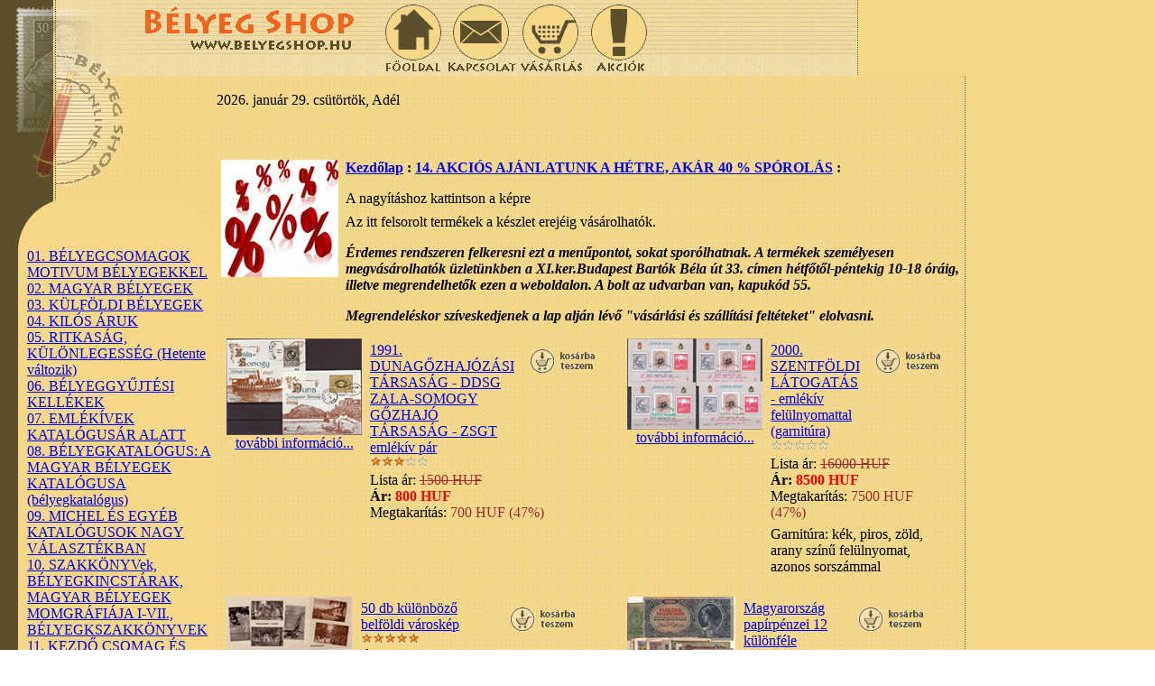

--- FILE ---
content_type: text/html; charset=UTF-8
request_url: https://belyegshop.hu/index.php?categoryID=187
body_size: 3648
content:
<html>

<body marginwidth=0 marginheight=0 leftmargin=0 topmargin=0 background="images/site_bgr.gif">
<table border=0 bordercolor="#000000" background="images/site_bgr.gif" width=100% cellspacing=0 cellpadding=0>
 <tr>
  <td width="400"><img src="images/header_left.gif" width="400" height="84"></td>
  <td width="550" background="images/header_bgr.gif">
   <table border="0" width="400" cellpadding="0" cellspacing="0">
  	<tr>
	 <td width="20">&nbsp;</td>
	 <td width="76" align="center"><a href="index.php"><img src="images/menu_mainpg_btn.gif" width="75" height="74" border="0"></a></td>
	 <td width="76" align="center"><a href="index.php?aux_page=aux3"><nobr><img src="images/menu_connectpg_btn.gif" width="75" height="74" border="0"></nobr></a></td>
	 <td width="76" align="center"><a href="index.php?shop=yes"><img src="images/menu_shoppg_btn.gif" width="75" height="74" border="0"></a></td>
	 <td width="76" align="center"><a href="index.php?aux_page=aux1"><nobr><img src="images/menu_actionpg_btn.gif" width="75" height="74" border="0"></nobr></a></td>
	 <td>&nbsp;</td>
	</tr> 
   </table>
  </td>
  <td width="1" background="images/right_bgr.gif"></td>
  <td>&nbsp;</td>
 </tr>
</table>
<table border=0 bordercolor="#000000" width=100% cellspacing=0 cellpadding=0>
 <tr>
  <td background="images/left_bgr.gif" valign="top" width="20"><img src="images/left_side_header.gif" width="20" height="136">
  <br>
  <img src="images/s.gif" width="20" height="528"></td>
  <td background="images/menu_bgr.gif" width="220" valign="top" align="left">
   <table border="0" cellpadding="0" cellspacing="0" width="220">
    <tr>
	 <td align="left">
      <table border="0" cellpadding="0" cellspacing="0" width="220">
       <tr>
	    <td><img src="images/left_side_header2.gif" width="42" height="136"></td>
	    <td><img src="images/left_side_header3.gif" width="178" height="136"></td>
	   </tr>
      </table>
	 </td>
	</tr>
    <tr>
	 <td align="left">
      <table border="0" cellpadding="0" cellspacing="0" width="220">
       <tr>
	    <td><img src="images/menu_header_left.gif" width="42" height="55"></td>
	    <td><img src="images/menu_header_right.gif" width="178" height="55"></td>
	   </tr>
      </table>
	 </td>
	</tr>
	<tr>
	 <td align="left">
      <table background="images/menu.gif" border="0" cellpadding="0" cellspacing="0" width="220">
       <tr>
	    <td valign="top" width="10">&nbsp;</td>
	    <td valign="top">

  
  		<a href="index.php?categoryID=1" class=light>01. BÉLYEGCSOMAGOK MOTIVUM       BÉLYEGEKKEL</a><br>

  
  
  		<a href="index.php?categoryID=2" class=light>02. MAGYAR BÉLYEGEK</a><br>

  
  
  		<a href="index.php?categoryID=3" class=light>03. KÜLFÖLDI BÉLYEGEK</a><br>

  
  
  		<a href="index.php?categoryID=4" class=light>04. KILÓS ÁRUK</a><br>

  
  
  		<a href="index.php?categoryID=165" class=light>05. RITKASÁG, KÜLÖNLEGESSÉG  (Hetente változik)</a><br>

  
  
  		<a href="index.php?categoryID=6" class=light>06. BÉLYEGGYŰJTÉSI KELLÉKEK</a><br>

  
  
  		<a href="index.php?categoryID=7" class=lightstandard >07. EMLÉKÍVEK KATALÓGUSÁR ALATT</a><br>

  
  
  		<a href="index.php?categoryID=8" class=lightstandard >08. BÉLYEGKATALÓGUS:  A MAGYAR BÉLYEGEK KATALÓGUSA  (bélyegkatalógus)</a><br>

  
  
  		<a href="index.php?categoryID=9" class=light>09. MICHEL ÉS EGYÉB KATALÓGUSOK NAGY VÁLASZTÉKBAN</a><br>

  
  
  		<a href="index.php?categoryID=10" class=light>10.  SZAKKÖNYVek,  BÉLYEGKINCSTÁRAK, MAGYAR BÉLYEGEK MOMGRÁFIÁJA I-VII., BÉLYEGKSZAKKÖNYVEK</a><br>

  
  
  		<a href="index.php?categoryID=11" class=light>11. KEZDŐ CSOMAG  ÉS  KÖNYV BÉLYEGGYÜJTŐKNEK</a><br>

  
  
  		<a href="index.php?categoryID=171" class=light>12. NUMIZMATIKA. ÉRMETÁROLÁS, ÉRMEALBUM, ÉRMEBERAKÓ, ÉRMEGYŰJTÉSI KELLÉKEK, NUMIZMATIKAI SZAKKÖNYVEK</a><br>

  
  
  		<a href="index.php?categoryID=176" class=lightstandard >13  AJÁNDÉK ÖTLETEK  (bélyeg, bélyegberakó,  bélyegalbum, albumlapok,  éremberakó, éremkellékek)</a><br>

  
  
  		<b><font class=lightstandard>* 14. AKCIÓS AJÁNLATUNK A HÉTRE, AKÁR 40 % SPÓROLÁS</font></b><br>

  
  
  		<a href="index.php?categoryID=188" class=light>15. BÉLYEGKIÁLLÍTÁSOK, BÉLYEGES RENDEZVÉNYEK</a><br>

  </td>
	   </tr>
      </table>
	 </td>
	</tr>
	<tr>
	 <td align="left">
      <table border="0" cellpadding="0" cellspacing="0" width="220">
       <tr>
	    <td><img src="images/menu_footer_left.gif" width="42" height="53"></td>
	    <td><img src="images/menu_footer_right.gif" width="178" height="53"></td>
	   </tr>
      </table>
	 </td>
	</tr>
	<tr>
	 <td align="left">
      <table background="images/left_side_bgr.gif" border="0" cellpadding="0" cellspacing="0" width="220">
	   <tr>
	    <td width="42"><img src="images/s.gif" width="42" height="135"></td>
	    <td width="178">&nbsp;</td>
	   </tr>
	  </table>
	 </td>
	</tr>
   </table>
  </td>
  <td background="images/main_bgr.gif" valign="top" width="710" align="left">
   <table border="0" cellpadding="0" cellspacing="0" width="690">
    <tr>
	 <td>
 		<br><span class="standard"><script language="JavaScript" src="./datum.js" type="text/javascript"></script></span><br>
		<br>&nbsp;
		
<p>

<table cellpadding=3 border=0>
<tr>

<td rowspan=2 valign=top>
	<img src="products_pictures/1szazalek_logo.jpg" alt="14. AKCIÓS AJÁNLATUNK A HÉTRE, AKÁR 40 % SPÓROLÁS">
</td>
<td>
	<font class=cat><b>
	<a href="index.php?shop=yes" class="cat">Kezd&#337;lap</a> :
		<a class="cat" href="index.php?categoryID=187">14. AKCIÓS AJÁNLATUNK A HÉTRE, AKÁR 40 % SPÓROLÁS</a> :
	</b></font>

<p>A nagyításhoz kattintson a képre</p>
</td>
</tr>
<tr>
<td>
		Az itt felsorolt termékek a készlet erejéig vásárolhatók.
<p><b><i>Érdemes rendszeren  felkeresni ezt a menűpontot, sokat sporólhatnak. <b><i> A termékek személyesen megvásárolhatók üzletünkben a
XI.ker.Budapest Bartók Béla út 33. címen hétfőtől-péntekig 10-18 óráig,  illetve  megrendelhetők ezen a weboldalon.  A bolt az udvarban van, kapukód 55.</i></b<p><b><i>
<p>

</p>
<p>Megrendeléskor szíveskedjenek a lap alján lévő "vásárlási és szállítási feltéteket" elolvasni.</p>

	<p>
		

</td>
</tr>

</table>



 <!--
  <center><span class="standard"></span></center>
-->
 <table cellpadding=6 border=0 width=95%>
  	<tr>	<td valign=top width="50%" format="%d">
	


<p><table width=95% border=0 cellspacing=1 cellpadding=2>
<tr>
<td width=1% align=center valign=top>

	<a href="index.php?productID=1825">
	 <img src="products_pictures/1dunagozh_bgkep.jpg" alt="1991. DUNAGŐZHAJÓZÁSI  TÁRSASÁG - DDSG ZALA-SOMOGY GŐZHAJÓ TÁRSASÁG - ZSGT emlékív pár" border=0><br>
	 további információ...
	</a>

</td>

<td valign=top width=99%>

 <table width=100% border=0 cellpadding=2>

 <tr>
 <td valign=top>

  <table border=0 cellpadding=0 cellspacing=0>
  <tr>
  <td>


  <a class=cat href="index.php?productID=1825">1991. DUNAGŐZHAJÓZÁSI  TÁRSASÁG - DDSG ZALA-SOMOGY GŐZHAJÓ TÁRSASÁG - ZSGT emlékív pár</a><br>


   
	<img src="images/redstar.gif"><img src="images/redstar.gif"><img src="images/redstar.gif"><img src="images/blackstar.gif"><img src="images/blackstar.gif">

  
	</td>

  </td>
  </tr>
  </table>

 </td>
 <td align=right valign=top> 
		 			<a href="index.php?shopping_cart=yes&add2cart=1825"><img src="images/cart_small.gif" border=0 alt="Kosárba teszem"></a>
	 	
 </td>
 </tr>

 <tr>
 <td colspan=2>

		 
		Lista ár: <font color=brown><strike>1500 HUF</strike></font><br>
	
	<b>Ár: <font class=cat color=red>
	800 HUF	</font></b>

		 
		<br>
		Megtakarítás:
		<font color=brown>700 HUF (47%)
		</font><br>
	
 </td>
 </tr>

 <tr>
 <td colspan=2>
 
	
 </td>
 </tr>

</table>


</td>

</tr>

</table>

	</td>
	  		<td valign=top width="50%" format="%d">
	


<p><table width=95% border=0 cellspacing=1 cellpadding=2>
<tr>
<td width=1% align=center valign=top>

	<a href="index.php?productID=1826">
	 <img src="products_pictures/1szent_bgkep.jpg" alt="2000. SZENTFÖLDI LÁTOGATÁS - emlékív felülnyomattal (garnitúra)" border=0><br>
	 további információ...
	</a>

</td>

<td valign=top width=99%>

 <table width=100% border=0 cellpadding=2>

 <tr>
 <td valign=top>

  <table border=0 cellpadding=0 cellspacing=0>
  <tr>
  <td>


  <a class=cat href="index.php?productID=1826">2000. SZENTFÖLDI LÁTOGATÁS - emlékív felülnyomattal (garnitúra)</a><br>


   
	<img src="images/blackstar.gif"><img src="images/blackstar.gif"><img src="images/blackstar.gif"><img src="images/blackstar.gif"><img src="images/blackstar.gif">

  
	</td>

  </td>
  </tr>
  </table>

 </td>
 <td align=right valign=top> 
		 			<a href="index.php?shopping_cart=yes&add2cart=1826"><img src="images/cart_small.gif" border=0 alt="Kosárba teszem"></a>
	 	
 </td>
 </tr>

 <tr>
 <td colspan=2>

		 
		Lista ár: <font color=brown><strike>16000 HUF</strike></font><br>
	
	<b>Ár: <font class=cat color=red>
	8500 HUF	</font></b>

		 
		<br>
		Megtakarítás:
		<font color=brown>7500 HUF (47%)
		</font><br>
	
 </td>
 </tr>

 <tr>
 <td colspan=2>
 
	Garnitúra: kék, piros, zöld, arany színű felülnyomat, azonos sorszámmal
 </td>
 </tr>

</table>


</td>

</tr>

</table>

	</td>
	</tr>  	<tr>	<td valign=top width="50%" format="%d">
	


<p><table width=95% border=0 cellspacing=1 cellpadding=2>
<tr>
<td width=1% align=center valign=top>

	<a href="index.php?productID=2177">
	 <img src="products_pictures/1kepeslap_bgkep.jpg" alt="50 db különböző belföldi városkép" border=0><br>
	 további információ...
	</a>

</td>

<td valign=top width=99%>

 <table width=100% border=0 cellpadding=2>

 <tr>
 <td valign=top>

  <table border=0 cellpadding=0 cellspacing=0>
  <tr>
  <td>


  <a class=cat href="index.php?productID=2177">50 db különböző belföldi városkép</a><br>


   
	<img src="images/redstar.gif"><img src="images/redstar.gif"><img src="images/redstar.gif"><img src="images/redstar.gif"><img src="images/redstar.gif">

  
	</td>

  </td>
  </tr>
  </table>

 </td>
 <td align=right valign=top> 
		 			<a href="index.php?shopping_cart=yes&add2cart=2177"><img src="images/cart_small.gif" border=0 alt="Kosárba teszem"></a>
	 	
 </td>
 </tr>

 <tr>
 <td colspan=2>

		
	<b>Ár: <font class=cat color=red>
	999 HUF	</font></b>

		
 </td>
 </tr>

 <tr>
 <td colspan=2>
 
	Vegyes képeslapok belföldi városokról.
<p>A csomagok tartalma változó!!</p>
 </td>
 </tr>

</table>


</td>

</tr>

</table>

	</td>
	  		<td valign=top width="50%" format="%d">
	


<p><table width=95% border=0 cellspacing=1 cellpadding=2>
<tr>
<td width=1% align=center valign=top>

	<a href="index.php?productID=1868">
	 <img src="products_pictures/1penz_bgkep.jpg" alt="Magyarország papírpénzei 12 különféle" border=0><br>
	 további információ...
	</a>

</td>

<td valign=top width=99%>

 <table width=100% border=0 cellpadding=2>

 <tr>
 <td valign=top>

  <table border=0 cellpadding=0 cellspacing=0>
  <tr>
  <td>


  <a class=cat href="index.php?productID=1868">Magyarország papírpénzei 12 különféle</a><br>


   
	<img src="images/redstar.gif"><img src="images/redstar.gif"><img src="images/redstar.gif"><img src="images/redstar.gif"><img src="images/redstar.gif">

  
	</td>

  </td>
  </tr>
  </table>

 </td>
 <td align=right valign=top> 
		 			<a href="index.php?shopping_cart=yes&add2cart=1868"><img src="images/cart_small.gif" border=0 alt="Kosárba teszem"></a>
	 	
 </td>
 </tr>

 <tr>
 <td colspan=2>

		 
		Lista ár: <font color=brown><strike>4200 HUF</strike></font><br>
	
	<b>Ár: <font class=cat color=red>
	3999 HUF	</font></b>

		 
		<br>
		Megtakarítás:
		<font color=brown>201 HUF (5%)
		</font><br>
	
 </td>
 </tr>

 <tr>
 <td colspan=2>
 
	A csomag tartalma  a "Pengő - Fillér" és "Korona-fillér" pénzrendszer időszakból származik.

 </td>
 </tr>

</table>


</td>

</tr>

</table>

	</td>
	</tr>   </table>

 <center></center>

	 </td>
	</tr>
   </table>
   </td>
 <td width="1" background="images/right_bgr.gif"></td>
 <td>&nbsp;</td>
 </tr>
</table>
<table border=0 bordercolor="#000000" width=100% cellspacing=0 cellpadding=0><!-- footer - counter -->
 <tr>
  <td background="images/left_side_footer_bgr.gif" width="77"><img src="images/s.gif" width="77" height="27"></td>
  <td background="images/footer_main_bgr.gif" width="176" valign="bottom" align="center"><!-- <iframe name="count" src="counter/counter.php" width="175" height="50" frameborder="0" scrolling="no"></iframe>--></td>
  <td background="images/footer_main_bgr.gif" align="left" width="697"><span class="standard"><iframe name="update" src="update.php" width="375" height="50" frameborder="0" scrolling="no"></iframe></td>
  <td width="1" background="images/right_bgr.gif" valign="bottom"><img src="images/s.gif" width="1" height="23"></td>
  <td>&nbsp;</td>
 </tr>
</table><!-- footer - counter end -->
<table border=0 bordercolor="#000000" width=100% cellspacing=0 cellpadding=0><!-- footer -->
 <tr>
  <td width="77"><img src="images/footer_left.gif" width="77" height="27"></td>
  <td background="images/footer_bgr.gif" width="116" valign="bottom" align="center"><img src="images/belyegshop_cd_logo.jpg" width="87" height="21"></td>
  <td background="images/footer_bgr.gif" align="center" width="757">
  				<font color=white>
				[ <a class=footer href="index.php">Kezd&#337;lap</a> |
				<a class=footer href="index.php?shopping_cart=yes">Az Ön bevásárlókosara</a> |
				<a class=footer href="index.php?aux_page=aux2">Fizetési feltételek - ÁSZF - adatkezelés</a> |
				<a class=footer href="index.php?aux_page=aux4">Bélyegfelvásárlás</a>
				]</font>
  </td>
  <td width="1" background="images/right_bgr.gif" valign="bottom"><img src="images/left_bgr.gif" width="1" height="23"></td>
  <td>&nbsp;</td>
 </tr>
</table>
</body>
</html>



--- FILE ---
content_type: text/html; charset=UTF-8
request_url: https://belyegshop.hu/update.php
body_size: 236
content:
<html>
<head>
<link rel=STYLESHEET href="style1.css" type="text/css">
</head>

<body background="images/main_bgr.gif">
<p><span class="standard">Utolsó módosítás: <b>
2026. Január 29. Csütörtök 20:32</b></span>

</body>

</html>

--- FILE ---
content_type: text/css
request_url: https://belyegshop.hu/style1.css
body_size: 1269
content:
p, td, font
{ font-family:		Tahoma;
  font-size:		14px;
}
h1
{ font-family:		Tahoma;
  font-size:		18px;
  color:			black;
}
h2
{ font-family:		Tahoma;
  font-size:		24px;
  font-stretch:		extra-expanded;
  font-variant:         small-caps;
  color:			#F26521;
}

a
{ font-family:		Tahoma;
  font-weight:		bold;
  font-size:		14px;
  color:			#5A512C;
}
.small
{ font-size:		11px;
}
.faq
{ font-size:		16px;
}
.big
{ font-size:		18px;
  text-decoration:		none;

}
.cat
{ font-size:		18px;
}
.standard
{ font-weight:		normal;
  font-family:		Tahoma;
  color:			5A512C;
  font-size:		16px;
}

.light
{ color:			#5A512C;
}
.lightsmall
{ color:			white;
  font-size:		14px;
}
.lightstandard
{ color:			#5A512C;
  font-weight:		normal;
}
.middle
{ color:			#F0B5B5;
}
.cart
{ font-family:		Tahoma;
  font-size:		12px;
  BORDER-BOTTOM:	0px solid;	
  BORDER-LEFT:		0px solid;
  BORDER-RIGHT:		0px solid;	
  BORDER-TOP:		0px solid;
  margin:			1px;
  font-weight:		bold;
  color:			#F0B5B5;
  background-color:  transparent;
}
.footer
{ color:			white;
}
.akcio
{ font-family:		Tahoma;
  font-size:		28px;
  font-stretch:		extra-expanded;
  font-variant:         small-caps;
  color:			#F26521;
}


--- FILE ---
content_type: application/javascript
request_url: https://belyegshop.hu/datum.js
body_size: 7549
content:
function initArray() {

  this.length = initArray.arguments.length

  for (var i = 0; i < this.length; i++)

  this[i+1] = initArray.arguments[i]

}



/*  Hónap névnapjainak meghatározása */

function havinev(ev,ho,nap) {

if (ho==1)

  { var napok = new initArray("ÚJÉV, Fruzsina","Ábel","Genovéva, Benjámin","Titusz, Leona",

        "Simon","Boldizsár","Attila, Ramóna","Gyöngyvér","Marcell",

        "Melánia","Ágota","Ernő","Veronika","Bódog","Lóránt, Loránd",

        "Gusztáv","Antal, Antónia","Piroska","Sára, Márió","Fábián, Sebestyén",

        "Ágnes","Vince, Artúr","Zelma, Rajmund","Timót","Pál","Vanda, Paula",

        "Angelika","Károly, Karola","Adél","Martina, Gerda","Marcella","") }

if (ho==2)

  if ((ev % 4 == 0) || (ev % 100 == 0 && ev % 400 == 0))

    { var napok=new initArray("Ignác","Karolina, Aida","Balázs","Ráhel, Csenge","Ágota, Ingrid",

        "Dorottya, Dóra","Tódor, Rómeó","Aranka","Abigél, Alex","Elvira",

        "Bertold, Marietta","Lívia, Lídia","Ella, Linda","Bálint, Valentin",

        "Kolos, Georgina","Julianna, Lilla","Donát","Bernadett","Zsuzsanna",

        "Aladár, Álmos","Eleonóra","Gerzson","Alfréd",

        "Mátyás","Géza","Edina","Ákos, Bátor","Elemér","","")  }

     else

    { var napok=new initArray("Ignác","Karolina, Aida","Balázs","Ráhel, Csenge","Ágota, Ingrid",

        "Dorottya, Dóra","Tódor, Rómeó","Aranka","Abigél, Alex","Elvira",

        "Bertold, Marietta","Lívia, Lídia","Ella, Linda","Bálint, Valentin",

        "Kolos, Georgina","Julianna, Lilla","Donát","Bernadett","Zsuzsanna",

        "Aladár, Álmos","Eleonóra","Gerzson","Alfréd",

        "Szökőnap","Mátyás","Géza","Edina","Ákos, Bátor","Elemér","","") }

if (ho==3)

  { var napok=new initArray("Albin","Lujza","Kornélia","Kázmér","Adorján, Adrián","Leonóra, Inez",

        "Tamás","NEMZ.NŐNAP, Zoltán","Franciska, Fanni","Ildikó","Szilárd",

        "Gergely","Krisztián, Ajtony","Matild","NEMZETI ÜNNEP, Kristóf",

        "Henrietta","Gertrúd, Patrik","Sándor, Ede","József, Bánk","Klaudia",

        "Benedek","Beáta, Izolda","Emőke","Gábor, Karina","Irén, Irisz",

        "Emánuel","Hajnalka","Gedeon, Johanna","Auguszta","Zalán","Árpád","" ) }

if (ho==4)

  { var napok=new initArray("Hugó","Áron","Buda, Richárd","Izidor","Vince","Vilmos, Bíborka",

        "Herman","Dénes","Erhard","Zsolt","Leó, Szaniszló","Gyula","Ida",

        "Tibor, Tihi","Anasztázia, Tas","Csongor","Rudolf","Andrea, Ilma","Emma",

        "Tivadar","Konrád","Csilla, Noémi","Béla","György","Márk","Ervin",

        "Zita","Valéria","Péter","Katalin, Kitti","" )}

if (ho==5)

  { var napok=new initArray("MUNKA ÜNN.,Fülöp, Jakab","Zsigmond","Tímea, Irma","Mónika, Flórián",

        "Györgyi","Ivett, Frida","Gizella","Mihály","Gergely","Ármin, Pálma",

        "Ferenc","Pongrác","Szervác, Imola","Bonifác","Zsófia, Szonja",

        "Mózes, Botond","Paszkál","Erik, Alexandra","Ivó, Milán",

        "Bernát, Felícia","Konstantin","Júlia, Rita","Dezső","Eszter, Eliza",

        "Orbán","Fülöp, Evelin","Hella","Emil, Csanád","Magdolna",

        "Janka, Zsanett","Angéla, Petronella","" )}

if (ho==6)

  { var napok=new initArray("Tünde","Kármen, Anita","Klotild","Bulcsú","Fatime","Norbert, Cintia",

        "Róbert","Medárd","Félix","Margit, Gréta","Barnabás","Villő",

        "Antal, Anett","Vazul","Jolán, Vid","Jusztin","Laura, Alida",

        "Arnold, Levente","Gyárfás","Rafael","Alajos, Leila","Paulina",

        "Zoltán","Iván","Vilmos","János, Pál","László","Levente, Irén",

        "Péter, Pál","Pál","" ) }

if (ho==7)

  { var napok=new initArray("Tihamér, Annamária","Ottó","Kornél, Soma","Ulrik","Emese, Sarolta",

        "Csaba","Appolónia","Ellák","Lukrécia","Amália","Nóra, Lili",

        "Izabella, Dalma","Jenő","Örs, Stella","Henrik, Roland","Valter",

        "Endre, Elek","Frigyes","Emília","Illés","Dániel, Daniella",

        "Magdolna","Lenke","Kinga, Kincső","Kristóf, Jakab","Anna, Anikó",

        "Olga, Liliána","Szabolcs","Márta, Flóra","Judit, Xénia","Oszkár","" )}

if (ho==8)

  { var napok=new initArray("Boglárka","Lehel","Hermina","Domonkos, Dominika","Krisztina",

        "Berta, Bettina","Ibolya","László","Emőd","Lörinc",

        "Zsuzsanna, Tiborc","Klára","Ipoly","Marcell","Mária","Ábrahám",

        "Jácint","Ilona","Huba","ALKOTMÁNY ÜNN., István","Sámuel, Hajna",

        "Menyhért, Mirjam","Bence","Bertalan","Lajos, Patrícia","Izsó",

        "Gáspár","Ágoston","Beatrix, Erna","Rózsa","Erika, Bella") }

if (ho==9)

  { var napok= new initArray("Egyed, Egon","Rebeka, Dorina","Hilda","Rozália","Viktor, Lőrinc",

        "Zakariás","Regina","Mária, Adrienn","Ádám","Nikolett, Hunor",

        "Teodóra","Mária","Kornél","Szeréna, Roxána","Enikő, Melitta","Edit",

        "Zsófia","Diána","Vilhelmina","Friderika","Máté, Mirella","Móric",

        "Tekla","Gellért, Mercédesz","Eufrozina, Kende","Jusztina","Adalbert",

        "Vencel","Mihály","Jeromos","" )} 

if (ho==10)

  { var napok= new initArray("Malvin","Petra","Helga","Ferenc","Aurél","Brúnó, Renáta","Amália",

        "Koppány","Dénes","Gedeon","Brigitta","Miksa","Kálmán, Ede","Helén",

        "Teréz","Gál","Hedvig","Lukács","Nándor","Vendel","Orsolya","Előd",

        "KÖZT.KIKIÁLT., Gyöngyi","Salamon","Blanka, Bianka","Dömötör",

        "Szabina","Simon, Szimonetta","Nárcisz","Alfonz","Farkas","" )}

if (ho==11)

  { var napok=new initArray("Marianna","Achilles","Győző","Károly","Imre","Lénárd","Rezső",

        "Zsombor","Tivadar","Réka","Márton","Jónás, Renátó","Szilvia",

        "Aliz","Albert, Lipót","Ödön","Hortenzia, Gergő","Jenő","Erzsébet",

        "Jolán","Olivér","Cecília","Kelemen, Klementina","Emma","Katalin",

        "Virág","Virgil","Stefánia","Taksony","András, Andor","" )}

if (ho==12)

  { var napok=new initArray("Elza","Melinda, Vivien","Ferenc, Olívia","Borbála, Barbara","Vilma",

        "Miklós","Ambrus","Mária","Natália","Judit","Árpád","Gabriella",

        "Luca, Otília","Szilárda","Valér","Etelka, Aletta","Lázár, Olimpia",

        "Auguszta","Viola","Teofil","Tamás","Zéno","Viktória","Ádám, Éva",

        "KARÁCSONY, Eugénia","KARÁCSONY, István","János","Kamilla",

        "Tamás, Tamara","Dávid","Szilveszter","") } 

return napok[nap]

}



/* Hónap neve */

function honev(ho) {

var month = new initArray("január","február","március","április","május",

	"június","július","augusztus","szeptember","október","november","december");

return month[ho]

}



/* Nap neve */

function napnev(szam) {

var napok = new initArray("vasárnap","hétfő","kedd","szerda","csütörtök","péntek","szombat","vasárnap")

return napok[szam]

}

  var ido = new Date()

  var ev = ido.getFullYear()

  var ho = ido.getMonth()+1

  var nap = ido.getDate()

//  document.writeln(" 2000. " + honev(ho) + " " + nap + ". " + napnev(ido.getDay()+1)+",  "   +havinev(ev,ho,nap))
  document.writeln(" " + ev + ". " + honev(ho) + " " + nap + ". " + napnev(ido.getDay()+1)+",  "   +havinev(ev,ho,nap))